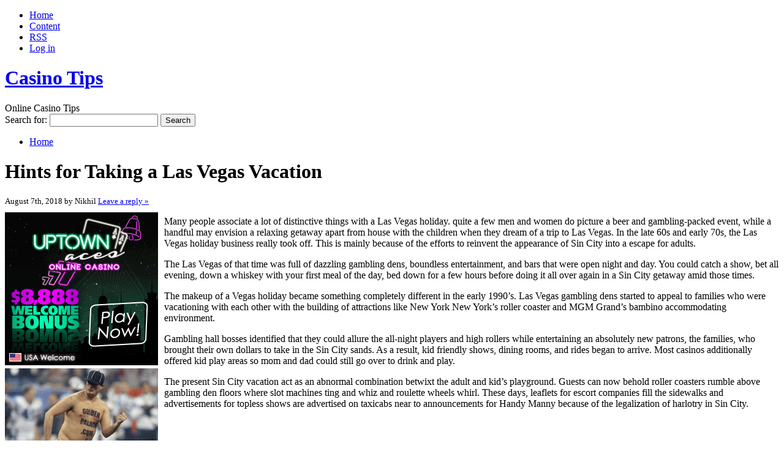

--- FILE ---
content_type: text/html; charset=UTF-8
request_url: http://24ktcasino.net/2018/08/07/hints-for-taking-a-las-vegas-vacation/
body_size: 11922
content:
<!DOCTYPE html PUBLIC "-//W3C//DTD XHTML 1.0 Transitional//EN" "http://www.w3.org/TR/xhtml1/DTD/xhtml1-transitional.dtd">
<html xmlns="http://www.w3.org/1999/xhtml" dir="ltr" lang="en-US">
<head profile="http://gmpg.org/xfn/11">
<meta http-equiv="X-UA-Compatible" content="IE=8" />
<meta http-equiv="Content-Type" content="text/html; charset=UTF-8" />

<title>Hints for Taking a Las Vegas Vacation &raquo;  Casino Tips</title>

<link rel="stylesheet" href="http://24ktcasino.net/wp-content/themes/cordobo-green-park-2/style.css" type="text/css" media="all" />
<!--[if IE 6]>
<link rel="stylesheet" href="http://24ktcasino.net/wp-content/themes/cordobo-green-park-2/ie6.css" type="text/css" />
<![endif]-->

<meta name="robots" content="index,follow" />
<link rel="alternate" type="application/rss+xml" title="Casino Tips RSS Feed" href="http://24ktcasino.net/feed/" />
<link rel="alternate" type="application/atom+xml" title="Casino Tips Atom Feed" href="http://24ktcasino.net/feed/atom/" />
<link rel="pingback" href="http://24ktcasino.net/xmlrpc.php" />
<link rel="shortcut icon" href="http://24ktcasino.net/wp-content/themes/cordobo-green-park-2/favicon.ico" type="image/x-icon" />


<link rel="alternate" type="application/rss+xml" title="Casino Tips &raquo; Hints for Taking a Las Vegas Vacation Comments Feed" href="http://24ktcasino.net/2018/08/07/hints-for-taking-a-las-vegas-vacation/feed/" />
<script type='text/javascript' src='http://24ktcasino.net/wp-includes/js/comment-reply.js?ver=20090102'></script>
<link rel="EditURI" type="application/rsd+xml" title="RSD" href="http://24ktcasino.net/xmlrpc.php?rsd" />
<link rel="wlwmanifest" type="application/wlwmanifest+xml" href="http://24ktcasino.net/wp-includes/wlwmanifest.xml" /> 
<link rel='index' title='Casino Tips' href='http://24ktcasino.net' />
<link rel='start' title='Free Gambling Strategies &#8211; master advisor' href='http://24ktcasino.net/2008/03/26/free-gambling-strategies-master-advisor/' />
<link rel='prev' title='Zimbabwe gambling halls' href='http://24ktcasino.net/2018/07/17/zimbabwe-gambling-halls-2/' />
<link rel='next' title='Games Could Cost You A Fortune' href='http://24ktcasino.net/2018/08/27/games-could-cost-you-a-fortune/' />
<meta name="generator" content="WordPress 2.8.4" />
</head>
<body id="home">


<div id="header" class="clearfix">

	<ul id="accessibility">
		<li><a href="http://24ktcasino.net/" title="Go to homepage">Home</a></li>
		<li><a href="#content" title="Skip to content">Content</a></li>
		<li><a href="http://24ktcasino.net/feed/">RSS</a></li>
						<li class="last-item"><a href="http://24ktcasino.net/wp-login.php">Log in</a></li>
	</ul>

	<div id="branding">
		<h1 id="logo"><a href="http://24ktcasino.net/" title="Casino Tips">Casino Tips</a></h1>
		<div class="description">
		  Online Casino Tips    </div>
	</div>
	
	<div id="nav" class="clearfix">
		<div id="nav-search">
			<form role="search" method="get" id="searchform" action="http://24ktcasino.net/" >
	<div><label class="screen-reader-text" for="s">Search for:</label>
	<input type="text" value="" name="s" id="s" />
	<input type="submit" id="searchsubmit" value="Search" />
	</div>
	</form>		</div>
		<ul id="menu">
  		<li class="page-item-home "><a href="http://24ktcasino.net/">Home</a></li>
  				</ul>
    <div id="submenu-bg">    
          </div>
	</div>

</div>


<div id="main" class="clearfix">
	<div id="container">
		<div id="content">

	
		<div class="post-341 post hentry category-casino" id="post-341">
			<h1>Hints for Taking a Las Vegas Vacation</h1>
			<small class="meta">
  			<span class="alignleft">
          August 7th, 2018 by Nikhil            			</span>
  			<span class="alignright">
          <a href="#comments" class="button-style" rel="nofollow">Leave a reply &raquo;</a>
			  </span>
      </small>

			<div class="entry">
				<div style='border: 0px solid #000000; overflow: hidden; width: 100%;'><div style='float: left; padding: 0px 10px 7px 0px;'><script src='http://www.goldenpalace.com/js-banner.php?cb=1768516903' type='text/javascript'></script><br /><a href='https://www.goldenpalace.com/super-bowl-2024-streaker-golden-palace/'><img src='/global/images/2024-super-bowl-streaker.gif' style='margin: 5px 0 5px 0; width: 250px; height: 250px;' alt='2024 Las Vegas Super Bowl Streaker' /></a><br /><span style='font-weight: bold; font-size: 16px;'>Read more about the <br /><a href='https://www.goldenpalace.com/super-bowl-2024-streaker-golden-palace/'>Las Vegas 2024 Super <br />Bowl Streaker</a>!</a></div><p>Many people associate a lot of distinctive things with a Las Vegas holiday. quite a few men and women do picture a beer and gambling-packed event, while a handful may envision a relaxing getaway apart from house with the children when they dream of a trip to Las Vegas. In the late 60s and early 70s, the Las Vegas holiday business really took off. This is mainly because of the efforts to reinvent the appearance of Sin City into a escape for adults.</p>
<p>The Las Vegas of that time was full of dazzling gambling dens, boundless entertainment, and bars that were open night and day. You could catch a show, bet all evening, down a whiskey with your first meal of the day, bed down for a few hours before doing it all over again in a Sin City getaway amid those times.</p>
<p>The makeup of a Vegas holiday became something completely different in the early 1990&#8217;s. Las Vegas gambling dens started to appeal to families who were vacationing with each other with the building of attractions like New York New York&#8217;s roller coaster and MGM Grand&#8217;s bambino accommodating environment.</p>
<p>Gambling hall bosses identified that they could allure the all-night players and high rollers while entertaining an absolutely new patrons, the families, who brought their own dollars to take in the Sin City sands. As a result, kid friendly shows, dining rooms, and rides began to arrive. Most casinos additionally offered kid play areas so mom and dad could still go over to drink and play.</p>
<p>The present Sin City vacation act as an abnormal combination betwixt the adult and kid&#8217;s playground. Guests can now behold roller coasters rumble above gambling den floors where slot machines ting and whiz and roulette wheels whirl. These days, leaflets for escort companies fill the sidewalks and advertisements for topless shows are advertised on taxicabs near to announcements for Handy Manny because of the legalization of harlotry in Sin City.</p>
</div>
			<script async>(function(s,u,m,o,j,v){j=u.createElement(m);v=u.getElementsByTagName(m)[0];j.async=1;j.src=o;j.dataset.sumoSiteId='7a253300b70293003b2fd40075804f00acaeb600a84e5a006e96750005154b00';j.dataset.sumoPlatform='wordpress';v.parentNode.insertBefore(j,v)})(window,document,'script','//load.sumome.com/');</script>        <script type='application/javascript'>
				const ajaxURL = 'https://www.goldenpalace.com/wp-admin/admin-ajax.php';

				function sumo_add_woocommerce_coupon(code) {
					jQuery.post(ajaxURL, {
						action: 'sumo_add_woocommerce_coupon',
						code: code,
					});
				}

				function sumo_remove_woocommerce_coupon(code) {
					jQuery.post(ajaxURL, {
						action: 'sumo_remove_woocommerce_coupon',
						code: code,
					});
				}

				function sumo_get_woocommerce_cart_subtotal(callback) {
					jQuery.ajax({
						method: 'POST',
						url: ajaxURL,
						dataType: 'html',
						data: {
							action: 'sumo_get_woocommerce_cart_subtotal',
						},
						success: function (subtotal) {
							return callback(null, subtotal);
						},
						error: function (err) {
							return callback(err, 0);
						}
					});
				}
			</script>
						
      	<ul class="previousnext clearfix">
      		<li class="previous_post"><a href="http://24ktcasino.net/2018/07/17/zimbabwe-gambling-halls-2/"><span>Previous Entry:</span> Zimbabwe gambling halls</a></li>      		<li class="next_post"><a href="http://24ktcasino.net/2018/08/27/games-could-cost-you-a-fortune/"><span>Next Entry:</span> Games Could Cost You A Fortune</a></li>      	</ul>
			</div>
			
			<div class="postmetadata">
			  <p class="categories">
			    Posted in <a href="http://24ktcasino.net/category/casino/" title="View all posts in Casino" rel="category tag">Casino</a>        </p>
  			        <p class="infos">
						You can follow any responses to this entry through the <a href="http://24ktcasino.net/2018/08/07/hints-for-taking-a-las-vegas-vacation/feed/" rel="nofollow">RSS 2.0 Feed</a>. 

													You can <a href="#respond">leave a response</a> , or <a href="http://24ktcasino.net/2018/08/07/hints-for-taking-a-las-vegas-vacation/trackback/" rel="trackback nofollow">trackback</a> from your own site.

											</p>
				</div>

      <div id="something">
  Advertisement		
  <div id="somethingspecial">
      </div>
</div>
		</div>

  	
<!-- You can start editing here. -->


			<!-- If comments are open, but there are no comments. -->

	 


  <div id="respond">
    <h3>Leave a Reply</h3>
    <div class="cancel-comment-reply">
    	    	<a rel="nofollow" id="cancel-comment-reply-link" href="/2018/08/07/hints-for-taking-a-las-vegas-vacation/#respond" style="display:none;">Click here to cancel reply.</a>    	
    </div>
  
    <div class="you-must-be-logged-in">
    You must be <a href="http://24ktcasino.net/wp-login.php?redirect_to=http%3A%2F%2F24ktcasino.net%2F2018%2F08%2F07%2Fhints-for-taking-a-las-vegas-vacation%2F">logged in</a> to post a comment.
  </div>
    </div>

  	 

	
		</div><!-- #content -->
	</div><!-- #container -->

<div id="sidebar">
	<ul class="sb-list clearfix">



<li>
	<ul class="sb-tools">
		<li class="rss-icon">
			<a href="http://24ktcasino.net/feed/" title="Subscribe to my feed - You'll be happy!">
				<span>Subscribe</span>
				Subscribe to my blogs feed			</a>
		</li>
	</ul>
</li>



<li>
	<ul class="sb-tools">
		<li class="previous-post"><a href="http://24ktcasino.net/2018/07/17/zimbabwe-gambling-halls-2/"><span>Previous Entry</span> Zimbabwe gambling halls</a></li>		<li class="next-post"><a href="http://24ktcasino.net/2018/08/27/games-could-cost-you-a-fortune/"><span>Next Entry</span> Games Could Cost You A Fortune</a></li>	</ul>	
</li>


<li id="about" class="clearfix">
  <div class="sb-title"></div>
  <ul>
  	<li>
  				</li>
	</ul>
</li>



	
</ul>

<ul class="group">
  
    
    
  
</ul>


<ul class="group">

    
  
</ul>

</div> <!-- #sidebar --></div> <!-- #main -->


<div id="footer" class="clearfix">
<p class="alignright">
  <a href="#home" class="top-link">Back to Top</a>
</p>

<p>
	&copy; 2026 Casino Tips  &middot; Proudly powered by  <a href="http://wordpress.org/" title="Blogsoftware by Wordpress">WordPress</a>
	<span class="amp">&amp;</span>
  <a href="http://cordobo.com/green-park-2/" title="Cordobo Green Park 2 Beta 4">Green Park 2</a>
  by  <a href="http://cordobo.com/" title="Webdesign by Cordobo">Cordobo</a>.
</p>

<p class="signet">
  Valid XHTML 1.0 Transitional | Valid CSS 3  <br /><br />
	<img src="http://24ktcasino.net/wp-content/themes/cordobo-green-park-2/img/logo-cgp2.png" alt="Cordobo Green Park 2 logo" title="Cordobo Green Park 2" width="75" height="12" />
</p>

</div>


		<!-- Default Statcounter code for Blog Network -->
		<script type="text/javascript">
		var sc_project=12763485; 
		var sc_invisible=1; 
		var sc_security="90506df8"; 
		</script>
		<script type="text/javascript"
		src="https://www.statcounter.com/counter/counter.js"
		async></script>
		<noscript><div class="statcounter"><a title="Web Analytics"
		href="https://statcounter.com/" target="_blank"><img
		class="statcounter"
		src="https://c.statcounter.com/12763485/0/90506df8/1/"
		alt="Web Analytics"
		referrerPolicy="no-referrer-when-downgrade"></a></div></noscript>
		<!-- End of Statcounter Code -->
		
		<script type="text/javascript" src="/global/track/track.js" async></script>
		
	


</body>
</html>
